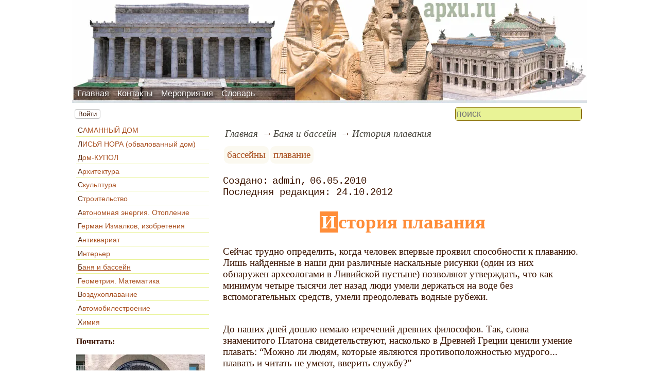

--- FILE ---
content_type: text/html; charset=utf-8
request_url: https://www.apxu.ru/article/banya/vyd/allpla/ictoria_plavania.htm
body_size: 11256
content:
<!DOCTYPE html><html lang="ru"><head><title>История плавания</title><base href="/"><meta charSet="utf-8"><meta name="referrer" content="always"><meta name="viewport" content="width=device-width, initial-scale=1.0"><meta name="keywords" content="бассейны, плавание"><meta name="description" content="Сейчас трудно определить, когда человек впервые проявил способности к плаванию. Лишь найденные в наши дни различные наскальные рисунки (один из них обнаружен археологами в Ливийской пустыне) позволяют утверждать, что как минимум четыре тысячи лет назад люди умели держаться на воде без вспомогательных средств, умели преодолевать водные рубежи."><link rel="canonical" href="https://www.apxu.ru/article/banya/vyd/allpla/ictoria_plavania.htm"><link rel="apple-touch-icon" href="/icons/apple-touch-icon.png" sizes="180x180"><link rel="icon" href="/icons/favicon-32x32.png" sizes="32x32" type="image/png"><link rel="icon" href="/icons/favicon-16x16.png" sizes="16x16" type="image/png"><link rel="mask-icon" href="/icons/safari-pinned-tab.svg" color="#5bbad5"><link rel="manifest" href="/site.webmanifest"><meta name="msapplication-TileColor" content="#da532c"><meta name="theme-color" content="#ffffff"><link rel="modulepreload" href="/site/app-ebe0acf7ef3e2ab1ed2a3ea7a010f606734f470425306b99632aa550e3429800.js"><script type="module" src="/site/app-ebe0acf7ef3e2ab1ed2a3ea7a010f606734f470425306b99632aa550e3429800.js"></script><style>.block-labels__container{margin:.5em 0;padding:0}.block-labels__item{display:inline-block;margin:.2em .1em;padding:.3em;background-color:#fbf9f0;border-radius:.5em}.bread-crumb__container{display:block}.bread-crumb__items{display:block;margin:.5em 0;padding:0;font-style:italic}.bread-crumb__item{display:inline;margin:0 .2em}.bread-crumb__item:not(:first-of-type):before{content:"→";display:inline;margin-right:.2em}.bread-crumb__item a{color:#49473f;text-decoration:none}.bread-crumb__item a:hover{text-decoration:underline}.block-published__container{font-family:"Courier New",Courier,monospace;overflow-y:hidden}.block-published__author{display:inline-block;margin:0 .4em}.block-published__author::after{display:inline-block;content:","}.block-published__created::before{display:inline-block;content:"Создано:"}.block-published__published::before{display:inline-block;content:"Переиздано: "}.block-published__modified::before{display:inline-block;content:"Последняя редакция: ";white-space:pre}.block-published__views{display:inline-block}.block-published__views::before{content:". Просмотров: " attr(data-count)}.block-published__views:not(.visible){display:none}.content-footer__container{border-radius:1em;padding:.8em .5em;clear:both;background-color:var(--content-footer)}.block-author__container{text-align:right;margin-left:1em;font-style:italic}.block-author__container time:after{display:inline-block;content:", ";white-space:pre}.notification-item__container{position:fixed;opacity:0;display:flex;align-items:center;border-radius:.3em;background-color:#f2f2f2;color:#444;font-family:"Merriweather Sans","HelveticaNeue","Helvetica Neue",Helvetica,Arial,sans-serif;overflow:hidden;animation:notification 2.5s linear;pointer-events:none;user-select:none}.notification-item__container.right{transform:translateX(-100%);white-space:nowrap}.notification-item__container.info{box-shadow:0 0 .3em #17a2b8}.notification-item__container.info .notification-item__icon::before{content:"i";background-color:#17a2b8}.notification-item__container.info .notification-item__text{border-left-color:#17a2b8}.notification-item__container.error{box-shadow:0 0 .3em #dc3545}.notification-item__container.error .notification-item__icon::before{content:"!";background-color:#dc3545}.notification-item__container.error .notification-item__text{border-left-color:#dc3545}.notification-item__icon{padding:.5em;color:white;background-color:white}.notification-item__icon::before{display:flex;width:1.5em;height:1.5em;border-radius:50%;align-items:center;justify-content:center}.notification-item__text{padding:.5em;border-left:1px solid;background-color:#f2f2f2;height:1.5em;display:flex;align-items:center}.notification-item__target{border-radius:.2em;overflow:hidden}.notification-item__target.info{box-shadow:0 0 .5em #17a2b8}.notification-item__target.error{box-shadow:0 0 .5em #dc3545}@keyframes notification{from{opacity:0}20%{opacity:1}80%{opacity:1}to{opacity:0}}.image-viewer__container{position:fixed;z-index:1;top:0;left:0;right:0;bottom:0;background-color:rgba(0,0,0,.7);text-align:center;user-select:none}.image-viewer__main{display:flex;justify-content:center;align-items:center;position:fixed;top:0;left:0;right:0;bottom:0;pointer-events:none;will-change:transform}.image-viewer__main img{max-width:100%;max-height:100%}.image-viewer__main.next-start{animation-name:next-start;animation-duration:.3s;animation-timing-function:ease-out}.image-viewer__main.next-end{animation-name:next-end;animation-duration:.3s;animation-timing-function:ease-in}.image-viewer__main.prev-start{animation-name:prev-start;animation-duration:.3s;animation-timing-function:ease-out}.image-viewer__main.prev-end{animation-name:prev-end;animation-duration:.3s;animation-timing-function:ease-in}.image-viewer__image{transition:opacity .5s ease 0s}.image-viewer__image.not-visible{opacity:0;visibility:hidden;position:absolute}.image-viewer__spinner{animation-name:spin;animation-duration:2s;animation-iteration-count:infinite;animation-timing-function:ease-in-out;pointer-events:none}.image-viewer__spinner svg{color:rgba(250,250,250,.3);width:4em}.image-viewer__title{padding:.5em;font-size:1.1em;box-sizing:border-box;background-color:rgba(0,0,0,.7);color:white;display:inline-block;position:fixed;bottom:0;left:0;right:0;max-height:3.5em;overflow-y:hidden;pointer-events:none;user-select:none;transition:opacity .5s ease 0s}.image-viewer__title a{color:aqua}.image-viewer__title p{margin:.3em 0;pointer-events:all}.image-viewer__icon{position:fixed;display:block;width:3em;height:3em;color:rgba(240,240,240,.5);cursor:pointer;border-radius:50%;background-color:rgba(50,50,50,.5);overflow:hidden;transition:color .5s ease 0s}.image-viewer__icon svg{pointer-events:none;max-width:100%;max-height:100%}.image-viewer__icon:hover{color:rgba(240,240,240,.9)}.image-viewer__icon-next{right:1em;top:45%}.image-viewer__icon-prev{left:1em;top:45%}.image-viewer__icon-close{right:1em;top:1em}.image-viewer__icon-link{left:1em;top:1em;outline:0 none;text-decoration:none}@keyframes spin{from{transform:rotate(0deg)}to{transform:rotate(360deg)}}@keyframes prev-start{to{transform:translateX(100vw)}}@keyframes prev-end{from{transform:translateX(-100vw)}to{transform:translateX(0)}}@keyframes next-start{to{transform:translateX(-100vw)}}@keyframes next-end{from{transform:translateX(100vw)}to{transform:translateX(0)}}.article-comments__container{clear:both;padding:0;margin-top:1em;margin-bottom:1.5em;border-radius:1em}.article-comments__item{word-wrap:break-word;background-color:#fbf9f0;display:block;padding:1em;border-radius:1em;border-left:1px solid #f3eed6;overflow-wrap:break-word}.article-comments__item:not(.reply){margin-top:1.5em}.article-comments__item.reply{margin:.5em 0 .5em 1em}@media (min-width:701px){.article-comments__item.reply{margin-left:2em}}.article-comments__footer{clear:both;display:flex;justify-content:space-between;align-items:center}.article-comments__reply-init{display:block;margin:.5em 0 .5em 1em}@media (min-width:701px){.article-comments__reply-init{margin-left:2em}}.article-comments__reply-submit{margin-top:.5em}.article-comments__answer{transition-duration:.3s;transition-property:opacity}.article-comments__answer button{border:0 none;cursor:pointer;background-color:transparent}.article-comments__answer:not(:hover){opacity:.1}.article-comments__like-block{float:right;cursor:pointer;font-size:1.1em;transition-duration:.5s;color:#f29c47}.article-comments__like-button{background-color:transparent;color:inherit;border:0 none;font-family:inherit;font-size:inherit;cursor:pointer;outline:currentcolor none 0}.article-comments__like-button:before{display:inline-block;content:"+ " attr(data-liked)}.article-comments__pages{clear:both;text-align:center;margin:1.5em 0;padding:0;font-size:1.1em;height:1.2em}.dyn-pages__container{clear:both;text-align:center;margin:1.5em 0;padding:0;font-size:1.1em;line-height:1.5em}.dyn-pages__space{display:inline-block;padding:0 .3em;margin:0 .3em}.dyn-pages__space::before{content:"…"}.dyn-pages__current{display:inline-block;padding:0 .3em;margin:0 .3em;border-radius:.2em;border:1px solid var(--label-link);font-size:.8em;color:var(--label-link);background-color:#fbf9f0;width:2.5em;text-align:center}.dyn-pages__item{display:inline-block;padding:0 .3em;margin:0 .3em;font-family:Arial,Helvetica,sans-serif;border-radius:.2em;background-color:rgba(102,178,255,.15);color:#1A2027;border:0 none;cursor:pointer;font-size:.8em;transition-duration:.3s;transition-property:color,background-color}.dyn-pages__item:hover{color:#fbf9f0;background-color:#66b2ff}.comment-form__container{margin-bottom:4em}.comment-form__text-area{display:flex}.comment-form__footer{display:flex;justify-content:space-between;align-items:baseline;margin-top:.5em}.comment-form__textarea{box-sizing:border-box;width:100%;height:3.7em;overflow:hidden;font-family:arial,sans-serif;font-size:1.4em;color:#333}.comment-form__input-name{box-sizing:border-box;font-size:1.1em;margin-bottom:.5em;width:14em;max-width:100%;border-radius:.3em;border:0 none;box-shadow:0 0 .4em silver;padding:.1em .2em}.comment-form__upload{position:relative}.comment-form__upload input[type=file]{position:absolute;left:0;top:0;width:100%;height:100%;opacity:0;cursor:pointer}.comment-form__upload-preview{margin-top:.5em}.emoji__panel{user-select:none;font-size:1.1em;display:flex;flex-wrap:wrap;margin-top:.2em;line-height:1.5em}@media (max-width: 600px){.emoji__panel{display:none}}.emoji__switcher{display:flex;flex-direction:column;user-select:none}@media (max-width: 600px){.emoji__switcher{display:none}}.emoji__case{display:inline-flex;justify-content:center;align-items:center;height:1.1em;font-size:.8em;padding:.1em .3em;cursor:pointer}.emoji__case.selected{background-color:gold;text-shadow:0 0 .1em sienna}.emoji__case:not(.selected){background-color:#f2f2f2;filter:grayscale(50%)}.emoji__case:hover{box-shadow:0 0 .2em inset black}.emoji__item{display:inline-block;margin:.1em;padding:0 .1em;cursor:pointer;border-radius:.2em;height:1.2em}.emoji__item:hover{box-shadow:0 0 .2em #1A2027}.read-also{border-radius:1em;margin:0;padding-top:.7em;padding-bottom:.7em;clear:both;border:1px solid var(--base-link)}.read-also a{color:var(--base-link);text-decoration:none}.read-also a:hover{text-decoration:underline}.read-also li{list-style:circle;padding:0;margin:.1em 0}.form-login__container{position:fixed;top:0;left:0;right:0;bottom:0;display:flex;flex-direction:column;justify-content:center;align-items:center;background-color:rgba(0,0,0,.2)}.form-login__closer{position:fixed;top:0;right:.4em;font-size:4em;color:#eee;cursor:pointer;transition-duration:.3s;transition-property:color}.form-login__closer:before{display:block;content:"×"}.form-login__closer:hover{color:white}.form-login__field{position:relative;font-size:1.3em;margin:.3em}.form-login__input{padding:.3em;border-radius:.2em;border:0 none;width:15em;font-size:inherit;box-sizing:border-box}.form-login__input.enter{padding:.3em 2em .3em .3em}.form-login__enter{position:absolute;right:0;top:0;width:1.85em;height:1.85em;display:flex;justify-content:center;align-items:center;cursor:pointer;color:#888;transition-duration:.2s;transition-property:color}.form-login__enter:hover{color:#f28047}.form-login__enter svg{pointer-events:none;width:60%}.form-login__message{font-size:1.5em;color:white;text-shadow:0 0 .3em #555;pointer-events:none;user-select:none;background-color:rgba(0,0,0,.5);padding:0 .5em;border-radius:.3em;box-shadow:0 0 .5em black;margin-top:.5em}.overflow-hidden{overflow:hidden}.overflow-hidden body{border-right:17px solid #eee}html,body{height:100%;margin:0;padding:0;color:#3b1400;background-color:#fff}[data-link]{cursor:pointer}[data-link]:hover{text-decoration:underline}img{max-width:100%;height:auto}.left{text-align:left}.right{text-align:right}.center{text-align:center}.justify{text-align:justify}audio{width:100%;max-height:50px}video{max-width:100%;height:auto}sup,sub{font-size:.7em;line-height:1}a{transition-duration:.2s;transition-property:background-color,color,border-bottom-color,border-bottom-width}a.site-link{color:var(--site-link);cursor:pointer;font-family:inherit;text-decoration:none;border-bottom:1px dashed var(--site-link)}a.site-link:hover{color:var(--site-link-hover);text-decoration:none;border-bottom:1px solid}a.base-link{color:var(--base-link);cursor:pointer;font-family:inherit;text-decoration:none}a.base-link:hover{color:var(--site-link-hover)}a.label-link{color:var(--label-link);font-family:inherit;text-decoration:none}a.label-link:hover{color:var(--site-link)}a.ext-link{font-family:inherit;color:var(--site-link-hover);text-decoration:underline;transition-duration:.2s;transition-property:color,border-color}a.ext-link[data-shop]::after{transition-duration:.2s;transition-property:color,border-color;font-size:.7em;content:attr(data-shop);padding:0 .2em;border-radius:.3em;border:1px solid var(--block-links-border);color:var(--block-links-border);display:inline-block;margin-left:.2em}a.ext-link:hover{color:var(--site-link-hover)}a.ext-link:hover[data-shop]::after{border-color:var(--site-link-hover);color:var(--site-link-hover)}@media (min-width:701px){.imgl{float:left;clear:left;margin:.5em 1em .5em 0}.imgr{float:right;clear:right;margin:.5em 0 .5em 1em;text-align:center}}@media (max-width:700px){.imgl,.imgr{display:block;margin:.5em auto}}.imgl img,.imgr img{display:block;margin:auto}.clear-both{clear:both}.image-block__container{text-align:center}.image-block__container.size-150{width:150px}.image-block__container.size-250{width:250px}.image-block__text{margin:.5em 0;display:inline-block;word-wrap:break-word;font-style:italic;font-size:.9em}:root{--base-link: #aa5222;--label-link: #aa5222;--site-link: #4483e9;--site-link-hover: #3d75d0;--block-links-back: #4483e9;--block-links-border: #3265b7}h1{font-size:1.95em;clear:both;color:#ff8d39;text-align:center}h1:first-letter{color:#fff;background-color:#ff8d39;padding:0 .1em}h2{font-size:1.7em;clear:both;color:#ffb339;border-top:1px solid #ffb339;border-bottom:1px solid #ffb339}h2:first-letter{color:#ff8d39}h3{font-size:1.5em;clear:both;color:#7f461c}h3:first-letter{color:#ff8d39}h4{font-size:1.5em;clear:both;color:#bfa62b}h4:first-letter{color:#ff8d39}h5{font-size:1.3em;color:#7f6e1c}h5:first-letter{color:#ff8d39}h6{font-size:1.2em;color:#bf862b}h6:first-letter{color:#ff8d39}p.attention{border:1px solid #ff8d39;color:#ff8d39;padding:10px;margin:10px;border-radius:10px}p.notice{color:#bf862b;border:1px dashed #bf862b;padding:10px;margin:10px;border-radius:10px}hr{height:0;border:0 none;border-top:1px solid silver;clear:both;border-top:1px solid #7f7c6f}blockquote:not([class]){background-color:#bf862b;color:#fff}blockquote.col3l{border:1px solid #7f7c6f;padding:1em .5em;background-color:#fff;font-size:.9em;border-radius:20px 5px}blockquote.col3l q{background-color:#f2ecd4}@media (min-width:701px){blockquote.col3l{width:30%}}blockquote.col3l p{text-align:right}blockquote.col3r{border:1px solid #7f7c6f;padding:1em .5em;background-color:#fff;font-size:.9em;border-radius:5px 20px}blockquote.col3r q{background-color:#f2ecd4}@media (min-width:701px){blockquote.col3r{width:30%}}blockquote.col3r p{text-align:left}strong{padding-left:3px;padding-right:3px;border-radius:5px;background-color:#fffcec;color:#bf862b}strong.attention{background-color:#fffcec;color:#ff8d39}strong.notice{background-color:#f5f5f5;color:#757575}em{padding-left:3px;padding-right:3px;border-radius:5px;color:#bf862b}em.attention{color:#ff8d39}em.notice{color:#757575}dfn{letter-spacing:5px;font-variant:small-caps;text-decoration:none;text-decoration:none}.page-top nav{position:absolute;height:100%;top:-13px;left:10px;display:flex;align-items:flex-end}.page-top a{color:#fff;text-shadow:black .1em .1em .5em}.page-top a:hover{text-shadow:#ff0 .1em .1em .5em}aside .menu-items a{color:var(--base-link)}aside .menu-items li{padding:.2em;border-bottom:1px solid #e9f396;font-size:.9em;margin:.2em 0;display:block}aside .menu-items li:hover{background-color:#e9f396;transition:1s}aside .menu-items li:not(:hover){transition:1s}aside .menu-items li:first-letter{color:#552911}.menu-items{padding:0;margin:0}.menu-items.inline{display:flex;flex-wrap:wrap;justify-content:center}.menu-items.block{display:block}.menu-items__item{padding-right:1em;display:block}.user-menu button{display:inline-block;margin:.4em;cursor:pointer;border:1px solid silver;border-radius:.3em;font-family:Arial,sans-serif;color:inherit;background-color:rgba(255,255,255,.5)}.user-menu button:hover{box-shadow:black 0 0 1px;background-color:rgba(255,255,255,.7)}.user-menu div{display:flex;flex-wrap:wrap;justify-content:center}.user-menu a{display:flex;align-items:center;justify-content:center;width:2em;height:2em;color:inherit;border-radius:.3em;margin:0 .3em;transition-duration:.3s;transition-property:color,box-shadow}.user-menu a:hover{box-shadow:0 0 .2em #5a5a5a;color:#5a5a5a}.user-menu svg{display:block;pointer-events:none;width:1.5em;height:1.5em}main{padding-right:.5em;overflow-x:hidden}@media (max-width:700px){main{padding-left:.5em}}@media (min-width:701px){main{font-size:1.2rem;padding-left:1em;width:73%}}@media (max-width:700px){aside{display:none}}@media (min-width:701px){aside{width:27%;padding-left:.5em;padding-right:.5em}}.menu-line{display:flex;align-items:center;height:2.2em}.menu-line.row{flex-direction:row}.menu-line.column{flex-direction:column}@media (max-width:700px){.menu-line{justify-content:center}}@media (min-width:701px){.menu-line{justify-content:space-between}}@media (max-width:700px){.menu-line__user-menu{display:none}}.menu-line__search [type=search]{width:14em;font-size:1.1em;padding:.1em;border-radius:.3em}.menu-line__search:not(.custom) [type=search]{background-color:#e9f396;color:#806000;border:1px solid #806000}@media (max-width:700px){.menu-line__search{padding:.8em 0}}@media (min-width:701px){.menu-line__search{padding:0 .6em}}.page-layout{max-width:1000px;margin:auto}.page-body{display:flex}.page-footer{display:flex;justify-content:space-between;align-items:center}.page-footer .text{padding:1em}.page-top{position:relative}.page-top a{font-family:Arial,Helvetica,sans-serif;text-decoration:none}.page-top a.selected{text-decoration:underline}aside .menu-items a{font-family:Arial,Helvetica,sans-serif;text-decoration:none}aside .menu-items a.selected{text-decoration:underline}.site-counter{border:1px solid #ddd;background-color:#fff;font-style:normal;font-weight:normal;font-size:11px;font-family:Arial,Helvetica,sans-serif;width:130px;border-radius:5px 5px 5px 5px;white-space:nowrap;clear:both;margin:50px auto;padding:.3em;user-select:none}</style></head><body><div class="page-layout"><div class="page-top"><picture><source type="image/webp" srcSet="/web-pic/0001/1899.webp"><source type="image/jpeg" srcSet="/file/0001/1899.jpg"><img src="/file/0001/1899.jpg" width="1000" height="200" alt="" loading="lazy"></picture><nav><ul class="menu-items inline"><li class="menu-items__item"><a href="/">Главная</a></li><li class="menu-items__item"><a href="/contact">Контакты</a></li><li class="menu-items__item"><a href="/events">Мероприятия</a></li><li class="menu-items__item"><a href="/memo/">Словарь</a></li></ul></nav></div><div class="menu-line"><div class="menu-line__user-menu"><div id="user-menu" class="user-menu"><button>Войти</button></div></div><div class="menu-line__search"><input type="search" placeholder="поиск" aria-label="search"></div></div><div class="page-body"><aside><div><nav><ul class="menu-items block"><li class="menu-items__item"><a href="/article/caman/">САМАННЫЙ ДОМ</a></li><li class="menu-items__item"><a href="/article/nora/">ЛИСЬЯ НОРА (обвалованный дом)</a></li><li class="menu-items__item"><a href="/article/dome/">Дом-КУПОЛ</a></li><li class="menu-items__item"><a href="/article/apxu/">Архитектура</a></li><li class="menu-items__item"><a href="/article/kako/">Скульптура</a></li><li class="menu-items__item"><a href="/article/folder/">Строительство</a></li><li class="menu-items__item"><a href="/article/nontradit/">Автономная энергия. Отопление</a></li><li class="menu-items__item"><a href="/article/izmalkov/">Герман Измалков, изобретения</a></li><li class="menu-items__item"><a href="/article/antikvariat/">Антиквариат</a></li><li class="menu-items__item"><a href="/article/interior/">Интерьер</a></li><li class="menu-items__item"><a href="/article/banya/" class="selected">Баня и бассейн</a></li><li class="menu-items__item"><a href="/article/geoforma/">Геометрия. Математика</a></li><li class="menu-items__item"><a href="/article/gravilet/">Воздухоплавание</a></li><li class="menu-items__item"><a href="/article/kolymaga/">Автомобилестроение</a></li><li class="menu-items__item"><a href="/article/plapla/">Химия</a></li></ul></nav><p class="left"><b>Почитать:</b><br></p><p><a href="/article/folder/Urban-Housing-Entrances-With-3D-Printed-Ceramic-Tiles" class="site-link"><picture><source type="image/webp" srcSet="/web-pic/0001/250/d1800154-3436-44cb-8390-37d1c1627135.webp, /web-pic/0001/600/d1800154-3436-44cb-8390-37d1c1627135.webp 2x"><source type="image/jpeg" srcSet="/file/0001/250/d1800154-3436-44cb-8390-37d1c1627135.jpg, /file/0001/600/d1800154-3436-44cb-8390-37d1c1627135.jpg 2x"><img src="/file/0001/250/d1800154-3436-44cb-8390-37d1c1627135.jpg" width="250" height="165" alt="" loading="lazy"></picture></a><br></p><p><a href="/article/nora/The-spiral-garden-design-for-nature-lovers" class="site-link"><picture><source type="image/webp" srcSet="/web-pic/0001/250/0159d52f-c04e-4938-9e62-e89d7704ba4e.webp, /web-pic/0001/600/0159d52f-c04e-4938-9e62-e89d7704ba4e.webp 2x"><source type="image/jpeg" srcSet="/file/0001/250/0159d52f-c04e-4938-9e62-e89d7704ba4e.jpg, /file/0001/600/0159d52f-c04e-4938-9e62-e89d7704ba4e.jpg 2x"><img src="/file/0001/250/0159d52f-c04e-4938-9e62-e89d7704ba4e.jpg" width="250" height="165" alt="" loading="lazy"></picture></a><br></p><p>Информация по <a href="/article/caman/" class="site-link">саманному строительству</a>, о <a href="/article/nora/" class="site-link">лисьих норах</a>.<br></p><p><a href="/article/caman/glinobit/gb.htm" class="site-link">Глинобитное строительство</a>.<br></p><p><a href="/article/folder/XO-Tiny-Home" class="site-link"><picture><source type="image/webp" srcSet="/web-pic/0001/250/fe488f0c-8ca4-40ec-9793-0161d079a423.webp, /web-pic/0001/600/fe488f0c-8ca4-40ec-9793-0161d079a423.webp 2x"><source type="image/jpeg" srcSet="/file/0001/250/fe488f0c-8ca4-40ec-9793-0161d079a423.jpg, /file/0001/600/fe488f0c-8ca4-40ec-9793-0161d079a423.jpg 2x"><img src="/file/0001/250/fe488f0c-8ca4-40ec-9793-0161d079a423.jpg" width="250" height="155" alt="" loading="lazy"></picture></a><br></p><p><a href="/article/interior/Cardboard-furniture-for-sustainable-development-fashionable-and-m" class="site-link"><picture><source type="image/webp" srcSet="/web-pic/0001/250/b786104a-44a4-45c7-8777-172b3f40090f.webp, /web-pic/0001/600/b786104a-44a4-45c7-8777-172b3f40090f.webp 2x"><source type="image/jpeg" srcSet="/file/0001/250/b786104a-44a4-45c7-8777-172b3f40090f.jpg, /file/0001/600/b786104a-44a4-45c7-8777-172b3f40090f.jpg 2x"><img src="/file/0001/250/b786104a-44a4-45c7-8777-172b3f40090f.jpg" width="250" height="157" alt="" loading="lazy"></picture></a><br></p><p><a href="/article/apxu/Conceptual-building-Rainbow-Tree-reduces-carbon-footprint" class="site-link"><picture><source type="image/webp" srcSet="/web-pic/0001/250/0cec7d1f-4703-434d-b5f5-318d2f55dc5b.webp, /web-pic/0001/600/0cec7d1f-4703-434d-b5f5-318d2f55dc5b.webp 2x"><source type="image/jpeg" srcSet="/file/0001/250/0cec7d1f-4703-434d-b5f5-318d2f55dc5b.jpg, /file/0001/600/0cec7d1f-4703-434d-b5f5-318d2f55dc5b.jpg 2x"><img src="/file/0001/250/0cec7d1f-4703-434d-b5f5-318d2f55dc5b.jpg" width="250" height="167" alt="" loading="lazy"></picture></a><br></p><p></p><div class="site-counter"><u>сегодня</u><br>Просмотров: 1<br>Посетителей: 1<br><br><u>вчера</u><br>Просмотров: 51<br>Посетителей: 41</div></div></aside><main><div><nav aria-label="breadcrumb" class="bread-crumb__container"><ol class="bread-crumb__items"><li class="bread-crumb__item"><a href="/" rel="up">Главная</a></li><li class="bread-crumb__item"><a href="/article/banya/" rel="up">Баня и бассейн</a></li><li class="bread-crumb__item"><a href="/article/banya/vyd/allpla/ictoria_plavania.htm" aria-current="page">История плавания</a></li></ol><script type="application/ld+json">{"@context":"https://schema.org","@type":"BreadcrumbList","itemListElement":[{"@type":"ListItem","position":1,"name":"Главная","item":"https://www.apxu.ru/"},{"@type":"ListItem","position":2,"name":"Баня и бассейн","item":"https://www.apxu.ru/article/banya/"},{"@type":"ListItem","position":3,"name":"История плавания","item":"https://www.apxu.ru/article/banya/vyd/allpla/ictoria_plavania.htm"}]}</script></nav></div><ul class="block-labels__container"><li class="block-labels__item"><a href="/memo/%D0%B1%D0%B0%D1%81%D1%81%D0%B5%D0%B9%D0%BD%D1%8B" class="label-link">бассейны</a></li><li class="block-labels__item"><a href="/memo/%D0%BF%D0%BB%D0%B0%D0%B2%D0%B0%D0%BD%D0%B8%D0%B5" class="label-link">плавание</a></li></ul><p class="block-published__container"><span class="block-published__created"></span><span class="block-published__author">admin</span><time dateTime="2010-05-06T01:54:20+00:00">06.05.2010</time><br><time class="block-published__modified" dateTime="2012-10-24T23:17:00+00:00">24.10.2012</time><span class="block-published__views" data-count="712"></span></p><div data-number="1731"><h1>История плавания</h1><p>Сейчас трудно определить, когда человек впервые проявил способности к плаванию. Лишь найденные в наши дни различные наскальные рисунки (один из них обнаружен археологами в Ливийской пустыне) позволяют утверждать, что как минимум четыре тысячи лет назад люди умели держаться на воде без вспомогательных средств, умели преодолевать водные рубежи.</p><p><br>До наших дней дошло немало изречений древних философов. Так, слова знаменитого Платона свидетельствуют, насколько в Древней Греции ценили умение плавать: “Можно ли людям, которые являются противоположностью мудрого... плавать и читать не умеют, вверить службу?”</p><p><br>Не случайно в дальнейшем, подчеркивая никчемность того или иного согражданина, древние греки замечали: “Он не умеет ни читать, ни плавать”.</p><p><br>Интересно высказывание и римского писателя Плиния-старшего (124—79 гг. до н. э.), который утверждал: “Римляне от всех болезней лечились водой, и в течение шести веков у них совсем не было врачей”.<br>В Древней Греции и Древнем Риме плавание занимало важное место в военном деле. Однако первые школы плавания появились в древнеримских гимнасиях. И все же европейцы не были первооткрывателями плавания. Еще задолго до них умение плавать отличало специальные отряды ассирийских воинов, которые при форсировании рек использовали, судя по фрескам, способ плавания, отдаленно напоминающий современный кроль.</p><p><br>Безусловно, со времен глубокой древности плавание всегда было у людей в почете. Сегодня можно наблюдать, как у народов, живущих на островах и по берегам теплых рек, озер и морей, дети начинают самостоятельно плавать раньше, чем ходить.</p><p><br>В середине семнадцатого века на Японских островах появились первые, в отличие от древнеримских, доступные более широкому кругу людей императорские школы плавания. Сам 17-летний император Го Иози стал в 1603 году участником соревнований по плаванию.</p><p><br>Петр Первый, создавая морской и сухопутный кадетские корпуса, повелевал ввести в качестве обязательной дисциплины для обучения будущих офицеров войска русского плавание. Но как ни строг был царь, а его указание “утонуло” в массе проблем, возникших в переустройстве всего уклада российского общества. Учили плавать в петровские времена тех, кто пребывал на царской службе, да и то не везде, а лишь в столице.</p><p><br>...Минули десятилетия. И сама жизнь заставила поднять вопрос о широком обучении плаванию, в первую очередь доблестных защитников Отечества. Вызвано это было печальными итогами боевых походов — тысячи солдат гибли не от пуль неприятеля, а при форсировании рек. Особенно остро об этом заговорили после Отечественной войны 1812 года. И все же только спустя почти 17 лет состоялись первые состязания по плаванию. Символично, что местом их проведения стал огражденный деревянными плотами небольшой участок реки Березины. И если бы мы наблюдали за ходом тех заплывов, то, несомненно, пришли бы в недоумение. И вот почему.</p><p><br>Участники по команде судьи прыгали в воду, принимали вертикальное положение и начинали “ходьбу” в воде, не касаясь ногами дна. Дистанция в 25 саженей, а сажень, как известно, равна 2 метрам 13,36 сантиметра, преодолевалась наперегонки. В дальнейшем эта дистанция преобразовалась в сугубо прикладное упражнение: “выстрел из ружья в цель” на берегу из положения плавая стоя. Был еще один вид состязаний — дистанция в 100 саженей, а плыли участники эту более чем 200-метровую дистанцию лежа на спине.</p><p><br>Участниками первых в России соревнований на Березине были солдаты, а судьями — офицеры второй саперной бригады русской армии. Состязания проводились в полном соответствии с изданной в том году инструкцией, а предписывалась та инструкция от имени “Его Императорского Высочества Цесаревича и Великого князя Константина Павловича”. Цель турнира — определить лучших и наиболее разносторонне подготовленных в плавании солдат - была достигнута. И из их числа укомплектовывались специальные подразделения.<br></p></div><div class="content-footer__container"><ul class="read-also"><li><a href="/article/banya/vyd/allpla/plavanie_v_1819_vekah.htm">Плавание в 18-19 веках</a></li><li><a href="/article/banya/vyd/allpla/pervye_corevnovania_po_plavaniu.htm">Первые соревнования по плаванию</a></li><li><a href="/article/banya/vyd/allpla/ozdorovitelnoe_zna4enie_plavania.htm">Оздоровительное значение плавания</a></li><li><a href="/article/banya/vyd/allpla/plavanie_dla_detei_vzroclyh_i_pogilyh_ludei.htm">Плавание для детей, взрослых и пожилых людей</a></li><li><a href="/article/banya/Intex_pool_cleaner">Intex пылесос для бассейна</a></li><li><a href="/article/banya/vyd/main.htm">Бассейны</a></li><li><a href="/article/banya/vyd/allpla/inctrukcia_1829_goda.htm">Инструкция 1829 года</a></li></ul></div><div id="site-comments-items" data-pages="1"><ul class="article-comments__container"></ul><div style="height: 15em;"></div></div></main></div><footer class="page-footer"><div class="text"><b>Авторский проект APXU.RU</b><br>Копирование материалов - только при согласовании и указании ссылки на сайт.</div><div class="text">при поддержке x-lab.ru</div></footer></div></body></html>